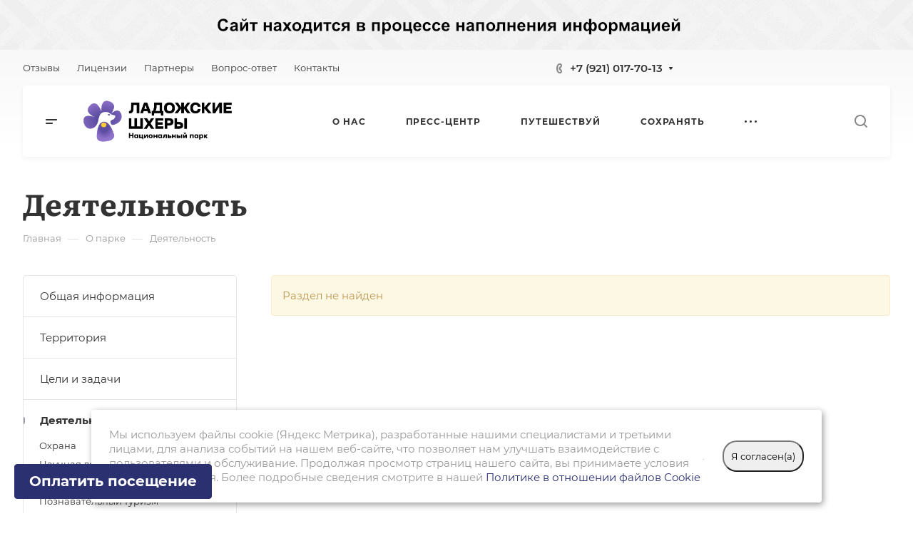

--- FILE ---
content_type: text/css
request_url: https://parkladoga.ru/bitrix/templates/aspro-allcorp3/css/mobile-menu.css?17030823296170
body_size: 1742
content:
#mobilemenu {
  background: #fff;
  background: var(--black_bg_black);
  position: relative;
  transition: left 0.4s ease 0s, opacity 0.4s ease 0s;
  position: fixed;
  z-index: 3002;
  overflow: hidden;
  overflow-y: auto;
}
.mobilemenu {
  overflow: hidden;
}
.mobilemenu__inner {
  display: flex;
  flex-direction: column;
  width: 100%;
  transition: transform 0.2s ease-in-out;
  -webkit-transition: transform 0.2s ease-in-out;
  -moz-transition: transform 0.2s ease-in-out;
  -ms-transition: transform 0.2s ease-in-out;
  padding: 20px 0 48px;
}

/* opened */
body.mmenu_dropdown #mobilemenu {
  top: 62px;
  bottom: 0;
  width: 100%;
  border-top: 1px solid #f2f2f2;
  border-top-color: var(--darkerblack_bg_black);
  opacity: 0;
  visibility: hidden;
}
body.mmenu_dropdown #mobilemenu.show {
  opacity: 1;
  visibility: visible;
}
body.mmenu_leftside #mobilemenu {
  left: -100%;
  top: 0;
  bottom: 0;
  width: 375px;
  max-width: 100%;
}
body.mmenu_leftside #mobilemenu.show {
  left: 0;
  box-shadow: 3px 0px 10px 0px rgba(0, 0, 0, 0.45);
}

/* part */
.mobilemenu__item {
  padding: 27px 0 0;
}
.mobilemenu__item-wrapper {
  padding: 0 40px;
}
.mobilemenu__item-wrapper--top {
  padding-right: 78px;
  gap: 16px 0;
}
.mobilemenu__item-wrapper--top > * {
  margin-top: -18px;
}

/* items list & dropdown */
.mobilemenu__menu > ul {
  padding: 0;
  margin: 0;
  display: block;
}
.mobilemenu__menu-dropdown {
  left: 100%;
  top: 0;
  width: 100%;
  border: medium none;
  box-shadow: none;
  visibility: visible;
  opacity: 1;
  display: none;
  position: absolute;
  z-index: 5;
  background: #fff;
  background: var(--black_bg_black);
  margin: 0;
  padding: 40px 0;
}
.mobilemenu__menu-item--expanded > .mobilemenu__menu-dropdown {
  display: block;
}

/* item */
.mobilemenu__menu-item {
  list-style: none;
  display: block;
  margin: 0;
  width: 100%;
  padding: 0;
  line-height: 0;
}
.mobilemenu__menu-item > .link-wrapper {
  position: relative;
}
.mobilemenu__menu-item > .link-wrapper a:not(.flexbox) {
  padding: 10px 40px 10px 40px;
  display: block;
  position: relative;
  word-break: break-word;
}
.mobilemenu__menu-dropdown .mobilemenu__menu-item > .link-wrapper a {
  padding: 10px 40px 10px 40px;
}

/* back item */
.mobilemenu__menu-item--back {
  margin: 0;
}
.mobilemenu__menu-item--back > .link-wrapper {
  display: inline-block;
  vertical-align: top;
  padding: 0 0 0 40px;
}
.mobilemenu__menu-dropdown .mobilemenu__menu-item--back > .link-wrapper a {
  padding: 8px 40px 8px 40px;
  height: 28px;
}
.mobilemenu__menu-item--back .arrow-all {
  position: relative;
  top: inherit;
  right: inherit;
}
.mobilemenu__menu-item--back a {
  position: relative;
}
.mobilemenu__menu-item--back .svg {
  right: inherit;
  left: 0;
  top: 8px;
}
.mobilemenu__menu-item--back svg {
  transform: rotate(180deg);
}
.mobilemenu__menu-item--back .arrow-all__item-line {
  left: 0;
  right: calc(100% - 18px);
  transition: right ease 0.5s;
}
.mobilemenu__menu-item--back .arrow-all--wide .arrow-all__item-line {
  left: 0;
  right: calc(100% - 25px);
  top: 13px;
}
.mobilemenu__menu-item--back .animate-arrow-hover:hover .arrow-all__item-line {
  left: 0;
  right: calc(100% - 34px);
}
.mobilemenu__menu-item--back .animate-arrow-hover:hover .arrow-all--wide .arrow-all__item-line {
  left: 0;
  right: calc(100% - 42px);
}

/* title item */
.mobilemenu__menu-item--title {
  margin: 27px 0 8px 0;
}

/* parent item */
.mobilemenu__menu-item--parent > .link-wrapper a {
  padding-right: 75px !important;
}
.mobilemenu .menu-arrow.svg {
  width: 17px;
  height: 17px;
  border-radius: 10px;
  line-height: 13px;
  right: 34px;
  top: 14px;
}
.mobilemenu .menu-arrow svg {
  vertical-align: middle;
}
.mobilemenu .toggle_block {
  width: 75px;
}

/* selected item */
.mobilemenu__menu-item--selected {
  position: static;
}
.mobilemenu__menu-item--selected > .link-wrapper a:before {
  content: "";
  position: absolute;
  top: 50%;
  left: 20px;
  width: 4px;
  height: 4px;
  border-radius: 100%;
  background-color: #9e9e9e;
  background-color: var(--theme-base-color);
  margin-top: -2px;
}

/* expanded item */
.mobilemenu__menu-item--expanded {
  position: static;
}

/* logo */
.mobilemenu .logo {
  padding: 0 40px;
  max-width: 262px;
}

/* catalog */
.mobilemenu__menu--top {
  margin-top: -3px;
}
.mobilemenu__menu--top > .mobilemenu__menu-list > .mobilemenu__menu-item > .link-wrapper a {
  padding: 10px 40px 11px 40px;
}

/* button */
.mobilemenu__button {
  padding: 23px 40px 12px;
  margin: 0 0 16px 0;
}
.mobilemenu__button .btn {
  display: block;
  padding: 9px 20px 10px;
}

/* phones */
.mobilemenu .phones {
  position: inherit;
}
.mobilemenu__menu-item--callback {
  padding: 9px 40px 9px 40px;
  margin: 9px 0 0 0;
}

/* item icon */
.mobilemenu__menu-item--with-icon > .link-wrapper a {
  padding-left: 77px !important;
  font-size: 1em;
  line-height: calc(1em + 7px);
}
.mobilemenu__menu .mobilemenu__menu-item-svg {
  position: absolute;
  top: 13px;
  left: 40px;
}
.mobilemenu__menu--compare .mobilemenu__menu-item-svg {
  left: 43px;
}
.mobilemenu__menu-item--with-icon > .link-wrapper > div > div + div {
  margin-top: -20px;
}

/* cart */
.mobilemenu__menu--cart .basket-link .js-basket-block {
  position: absolute;
}

/* contacts */
.mobilemenu__menu--contacts .address__text,
.mobilemenu__menu--contacts .schedule__text {
  padding: 10px 40px 10px 77px;
  max-width: inherit;
  font-size: 1em;
  line-height: calc(1em + 7px);
}

/* socials */
.mobilemenu .social {
  padding: 13px 40px 0;
}
.mobilemenu div + div > .social {
  padding-top: 28px;
}

/* separator */
.mobilemenu__separator {
  height: 1px;
  background: #e5e5e5;
  background: var(--stroke_black);
  margin: 28px 40px 0px;
}

/* overlay */
.mobilemenu__overlay {
  display: none;
  background: #3a3f44;
  opacity: 0.7 !important;
  height: 100%;
  width: 100%;
  position: fixed;
  left: 0px;
  top: 0px;
  z-index: 2999;
}

/* close button */
.mobilemenu__close {
  width: 46px;
  height: 46px;
  position: absolute;
  top: 31px;
  right: 24px;
  display: flex;
  justify-content: center;
  align-items: center;
  z-index: 1;
  cursor: pointer;
}


--- FILE ---
content_type: text/css
request_url: https://parkladoga.ru/bitrix/templates/aspro-allcorp3/css/blocks/tabs.css?17030823216569
body_size: 1675
content:
.tabs {
  margin-bottom: 40px;
}
.tabs--in-section {
  margin-bottom: 48px;
}
.tabs .tab-content {
  background-color: white;
  background-color: var(--black_bg_black);
  border: none;
  padding: 40px 0 0;
}
.tabs .tab-content.not_tabs {
  padding-top: 0;
}
.tabs .nav-tabs + .tab-content {
  border-top: 0;
}
.tabs .nav-tabs li {
  margin: 3px;
  background: #fafafa;
  background: var(--light2_bg_black);
  -moz-transition: background-color 0.3s;
  -ms-transition: background-color 0.3s, box-shadow 0.3s ease;
  -o-transition: background-color 0.3s, box-shadow 0.3s ease;
  -webkit-transition: background-color 0.3s, box-shadow 0.3s ease;
  transition: background-color 0.3s, box-shadow 0.3s ease;
}
.tabs .nav-tabs li:hover {
  background: #fff;
  background: var(--black_bg_black);
}
.tabs .nav-tabs li a,
.tabs .nav-tabs li > span {
  cursor: pointer;
  display: block;
  margin: 0;
  padding: 14px 21px 14px 22px;
  color: #666;
  color: var(--light_basic_text_black);
  border: none;
  border-radius: 3px;
  font-weight: 600;
  /* background-color: var(--card_bg_black); */
}
.tabs .nav-tabs li span {
  padding-top: 11px;
  padding-bottom: 11px;
}
.tabs .nav-tabs li a:hover,
.tabs .nav-tabs li span:hover {
  border-color: transparent;
  color: #333;
  color: var(--white_text_black);
}
.nav-tabs > li.active > a,
.nav-tabs > li.active > a:focus,
.nav-tabs > li.active > a:hover {
  border: none;
  background: none;
}
.nav-tabs > li.active:after {
  content: "";
  position: absolute;
  left: -1px;
  right: -1px;
  top: -1px;
  z-index: 1;
  height: 2px;
  -moz-border-radius-topleft: 3px;
  -webkit-border-top-left-radius: 3px;
  border-top-left-radius: 3px;
  -moz-border-radius-topright: 3px;
  -webkit-border-top-right-radius: 3px;
  border-top-right-radius: 3px;
  background: #9e9e9e;
  background: var(--theme-more-color);
}
.tabs .nav-tabs li.active > span {
  color: #333;
  color: var(--white_text_black);
  cursor: default;
}
.tabs .nav-tabs a:hover,
.tabs .nav-tabs a:active,
.tabs .nav-tabs a:focus {
  background: #fff;
  background: var(--card_bg_hover_black);
}
.tabs .nav-tabs li.active a {
  color: #9e9e9e;
  color: var(--fill_dark_light_white_hover);
  background: var(--black_bg_black);
}
.tabs .nav-tabs li.active:hover {
  box-shadow: none;
  transform: none;
  border-color: #e5e5e5;
  border-color: var(--stroke_black);
}
.tabs .tab-content .content {
  margin: -8px 0 0;
}
.tabs .nav-tabs > li:before,
.pagination > li:before {
  margin: 0;
  padding: 0;
}
.nav-tabs {
  border: none;
  margin: -3px;
  padding: 0;
}
.nav-tabs li {
  margin: 0;
  padding: 0;
}
.nav-tabs li:before {
  display: none !important;
}
.tabs.horizontal-scrolling {
  margin: 0px;
  position: relative;
  overflow: hidden;
}
.tabs.horizontal-scrolling:before,
.tabs.horizontal-scrolling:after {
  content: "";
  width: 10px;
  height: 48px;
  background: #fff;
  background: var(--black_bg_black);
  position: absolute;
  top: 0px;
  opacity: 0;
}
.tabs.horizontal-scrolling:before {
  left: 0px;
}
.tabs.horizontal-scrolling:after {
  right: 0px;
}
.tabs.horizontal-scrolling .nav {
  margin: 0px;
  white-space: nowrap;
  padding: 0px;
}
.tabs.horizontal-scrolling .nav > li {
  float: none;
  display: inline-block;
  margin: 0px;
}
.tabs.horizontal-scrolling .nav > li:not(:last-of-type) {
  margin-right: 4px;
}
.tabs.horizontal-scrolling + .tab-content {
  margin-top: 2.666rem;
}
.tabs.horizontal-scrolling.bottom-line .nav > li:not(:last-of-type) {
  margin-right: 2.266rem;
}
.tabs.bottom-line li {
  background: none;
}
.tabs.bottom-line li a {
  padding: 0px 0px 0.466rem;
}
.tabs.bottom-line li.active:after {
  left: 0px;
  right: 0px;
  top: auto;
  bottom: 0px;
  border-radius: 0px;
}
.tabs.bottom-line + .tab-content {
  margin-top: 1.666rem;
}

.tab-nav-wrapper {
  margin: 0px 70px;
}
.tab-nav {
  display: flex;
  justify-content: center;
  margin: 0px -6px;
  position: relative;
}
.tab-nav__item {
  margin: 0px 6px;
  padding: 5px 11px 6px 11px;
  cursor: pointer;
  color: #666666;
  color: var(--light_basic_text_black);
}
.tab-nav__item::first-letter {
  text-transform: capitalize;
}
.tab-nav__item:hover {
  border-radius: 4px;
}
.tab-nav__item.active {
  cursor: default;
  color: #fff;
  border-radius: 4px;
}

@media (max-width: 767px) {
  .index-block__title-wrapper--with-center-block .tab-nav-wrapper {
    margin-top: 25px;
    margin-bottom: 7px;
    padding-right: 6px;
  }
  .tab-nav {
    margin: 0px -6px;
  }
  .tab-nav__item {
    margin: 0px 6px;
    line-height: 18px;
  }
  .tab-nav__item.active {
    font-weight: normal;
  }
  .index-block__title-wrapper--with-center-block .index-block__part--left {
    margin-bottom: 16px;
  }

}
@media (max-width: 600px) {
  .arrow_scroll_init .arrows_wrapper {
    opacity: 0;
    display: none;
  }
  .tab-nav {
    margin-left: -3px;
    margin-right: -3px;
  }
  .tab-nav__item {
    margin-left: 3px;
    margin-right: 3px;
  }
  .index-block__title-wrapper--with-center-block .index-block__part--center {
    margin-bottom: 8px;
  }
}

/*scroll*/
.arrow_scroll {
  max-height: 55px;
  overflow: hidden;
}

.arrow_scroll .nav.nav-tabs {
  white-space: nowrap;
  min-width: 300%;
  z-index: 1;
  position: relative;
}

.arrow_scroll .nav.nav-tabs > li {
  float: none;
  display: inline-block;
  vertical-align: top;
}

.arrow_scroll_init .arrows_wrapper {
  position: absolute;
  top: 0;
  bottom: 0;
  width: 100%;
}

.arrow_scroll_init .arrows_wrapper .arrow {
  position: absolute;
  width: 38px;
  height: 100%;
  display: flex;
  align-items: center;
  justify-content: center;
  background: #fff;
  background: var(--black_bg_black);
  z-index: 1;
  cursor: pointer;
}

.grey_block .arrow_scroll_init .arrows_wrapper .arrow {
  background-color: #f9f9fa;
  background-color: var(--darkerblack_bg_black);
}

.arrow_scroll_init .arrows_wrapper .arrow.arrow_left {
  left: -14px;
  border-right: 1px solid #ececec;
  border-color: var(--stroke_black);
}

.arrow_scroll_init .arrows_wrapper .arrow.arrow_left svg {
  transform: rotate(-90deg);
}

.arrow_scroll_init .arrows_wrapper .arrow.arrow_right {
  right: -14px;
  border-left: 1px solid #ececec;
  border-color: var(--stroke_black);
}

.dropdown-select .arrow_scroll_init .arrows_wrapper .arrow.arrow_right{right: 14px;}
.dropdown-select .arrow_scroll_init .arrows_wrapper{right: -14px;}

.arrow_scroll_init .arrows_wrapper .arrow.arrow_right svg {
  transform: rotate(90deg);
}

.arrow_scroll_init .arrows_wrapper .arrow.disabled {
  display: none;
}

.dropdown-select .line-block{
  position: relative;
}


--- FILE ---
content_type: text/css
request_url: https://parkladoga.ru/bitrix/templates/aspro-allcorp3/css/form.css?170308233123262
body_size: 6229
content:
/* FORMS */
label {
  font-weight: normal;
}
label.error {
  color: #e02222 !important;
  margin: 0;
  padding: 0;
  position: absolute;
  top: -25px;
  right: 0;
  font-size: 12px;
  z-index: 6;
  white-space: nowrap;
}
.form label {
  margin-bottom: 5px;
}

input {
  outline: none;
}
input[type="password"] {
  font-size: 20px;
}
input::-ms-clear {
  display: none;
}
form input i[class*="fa"] {
  font-family: FontAweSome;
}

.input.error input,
.input.error textarea {
  border-color: #e02222;
}

textarea {
  resize: none;
}
.form textarea {
  padding-top: 10px;
  height: 98px;
}

select {
  border: 1px solid #f2f2f2;
  border-radius: 2px;
  padding: 5px 39px 5px 7px;
  background: none;
  color: #777777;
  cursor: pointer;
  line-height: 17px;
  position: relative;
}

.form {
  position: relative;
}

.jqmWindow>.scrollbar {
  max-height: 100vh;
  max-height: 100dvh;
}

.form.sending:before {
  content: "";
  display: block;
  position: absolute;
  top: 0px;
  left: 0px;
  right: 0px;
  bottom: 0px;
  /* background: #fff url("../images/loaders/pl3.gif") center no-repeat; */
  background: var(--white_bg_ccc) url("../images/loaders/double_ring.svg") center no-repeat;
  z-index: 993;
  opacity: 0.8;
}
.form__wrapper {
  position: relative;
  z-index: 2;
}
.form-inner {
  text-align: left;
  padding-top: 20px;
}
.form-inner--pt-35 {
  padding-top: 35px;
}

.form:not(.form--success) .form__info {
  align-self: center;
}
.form--BG_IMG.form--with-bg {
  min-height: 300px;
}
.form__img {
  position: relative;
}
.form--BG_IMG .form-fon {
  opacity: var(--light, 1) var(--dark, 0.6);
}

body#main .sticky-block.form__img--WIDE {
  top: 0px;
}
.form__img--WIDE {
  max-height: 100vh;
  height: 100%;
  padding-top: 67%;
}
.index-block--padding-top-130 .form__img--SIDE_IMG.form--static {
  margin-top: -130px;
}
.index-block--padding-bottom-130 .form__img--SIDE_IMG.form--static {
  margin-bottom: -130px;
}
.index-block--padding-top-80 .form__img--SIDE_IMG.form--static {
  margin-top: -80px;
}
.index-block--padding-bottom-80 .form__img--SIDE_IMG.form--static {
  margin-bottom: -80px;
}
.index-block--padding-top-40 .form__img--SIDE_IMG.form--static {
  margin-top: -40px;
}
.index-block--padding-bottom-40 .form__img--SIDE_IMG.form--static {
  margin-bottom: -40px;
}

.form--static {
  position: static;
}
.form--centered {
  text-align: center;
}
.form--centered .form-header {
  margin-bottom: 27px;
}
.form--centered .form-inner {
  max-width: 737px;
  margin: auto;
}
.form--centered .index-block__preview {
  text-align: center;
  margin-left: auto;
  margin-right: auto;
}
.form--centered .form-footer__btn {
  text-align: center;
}

.form--BG_IMG:not(.form--without-bg) .index-block__title,
.form--BG_IMG:not(.form--without-bg) .index-block__subtitle,
.form:not(.form--without-bg) .form-inner label * {
  color: #333;
}
.form--SIDE_IMG .index-block__title,
.form--SIDE_IMG .form-inner label * {
  color: var(--white_text_black);
}

#main .form--light .form-header *,
#main .form--light label * {
  color: #fff;
}
#main .form--light .licence_block label {
  color: rgba(255, 255, 255, 0.6);
}

#main .form .required-star,
#main .form .star {
  color: #f25353;
  margin-left: 0px;
}
#main .form--light .form-checkbox__input + .form-checkbox__label .form-checkbox__box {
  border-color: #fff;
  background-color: #fff;
}
#main .form--light .form-checkbox__input:checked + .form-checkbox__label .form-checkbox__box {
  border: 8px solid #9e9e9e;
  border-color: var(--theme-base-color);
  background-color: #9e9e9e;
  background-color: var(--theme-base-color);
}
#main .form--light .form-checkbox__input:hover + .form-checkbox__label .form-checkbox__box {
  box-shadow: 0px 0px 0px 1px inset var(--theme-base-color);
  border-color: var(--theme-base-color);
}

.form--opacity:before {
  content: "";
  position: absolute;
  top: 0;
  left: 0;
  right: 0;
  bottom: 0;
  z-index: 2;
  background: rgba(255, 255, 255, 0.3);
}
.form--light.form--opacity:before {
  background: rgba(0, 0, 0, 0.3);
}
.form-btn {
  margin-top: 27px;
}

.form .form-header .title {
  font-weight: 700;
}
.form .form-header .form_desc {
  margin-top: 19px;
}
.form .form-header p:last-child {
  margin: 0;
}
.form .form-footer {
  display: block;
}
.form .form-footer .btn {
  margin: 3px 0px 0px;
}

.form--inline .form-footer {
  padding: 20px 0 0px;
  display: block;
}

.form .form-error {
  padding-left: 15px;
  padding-right: 15px;
  margin-bottom: 20px;
}
.form img.calendar-icon-hover {
  margin: 1px;
  margin-left: 2px;
}
.form .refresh {
  color: #666666;
  display: inline-block;
  vertical-align: top;
  cursor: pointer;
}
.form .refresh a {
  border-bottom: 1px dotted;
  font-size: 0.8em;
  line-height: 14px;
}

.form-control {
  border-radius: 3px;
  color: var(--basic_text_black);
  box-shadow: none;
  border: 1px solid #ddd;
  border: 1px solid var(--stroke_black);
  height: 48px;
  padding: 6px 12px;
  background: #f8f8f8;
  background: var(--darkerblack_bg_black);
  transition: background ease-in-out 0.3s;
}
div.form-control {
  font-size: 1rem;
}
.form .fill-animate input {
  background: #f8f8f8;
  background: var(--darkerblack_bg_black);
  transition: background ease-in-out 0.3s;
}
/*.form .fill-animate .input-filed,
.index-block--fon .form .fill-animate input,
.form--with-bg.form .fill-animate input {
  background: #fff;
  background: var(--card_bg_black);
}*/
.form-control[disabled],
.form-control[readonly],
fieldset[disabled] .form-control {
  background: #fff;
  background: var(--card_bg_hover_black);
  border-color: #999999;
}
.form-control:focus {
  box-shadow: 0 1px 1px rgba(0, 0, 0, 0.015) inset;
  border-color: #999999;
  background: #fff;
  background-color: var(--card_bg_hover_black);
}
.form-control:hover,
.form .form-control.input-filed,
form .fill-animate input:hover {
  background: #fff;
  background-color: var(--card_bg_hover_black);
}
input:-internal-autofill-selected {
  background-color: var(--card_bg_hover_black) !important;
}

.form .form-group {
  margin-bottom: 15px;
  position: relative;
}
.form .form-group .form-group {
  margin: 0px;
}
/*
.form .form-body > .row:last-of-type .form-group {
  margin-bottom: 0px;
}*/
.form .form-group .input {
  position: relative;
}
.form .form-group .input.dates {
  font-size: 0px;
}
.form .form-group .input.dates label.error {
  font-size: 12px;
}
.form .form-group .input.dates img {
  display: none;
}
.form .form-group i:not(.svg) {
  position: absolute;
  top: 16px;
  right: 10px;
  font-size: 17px;
  color: #c4ccd1;
}
.form .form-group .hint {
  font-size: 11px;
  line-height: 18px;
  margin-top: 7px;
}
.form .form-group input[type="checkbox"] + label:not(.error) {
  margin-left: 10px;
  vertical-align: top;
}
.form .form-group input[type="checkbox"] + label:not(.error):before,
.form .form-group input[type="checkbox"] + label:not(.error):after {
  top: 4px;
}

form .form-group.animated-labels label:not(.error) {
  position: absolute;
  top: 12px;
  left: 12px;
  z-index: 1;
  -moz-transition: all ease-out 0.2s;
  -webkit-transition: all ease-out 0.2s;
  -o-transition: all ease-out 0.2s;
  -ms-transition: all ease-out 0.2s;
  transition: all ease-out 0.2s;
  font-size: 0.933em;
}
form .row .form-group.animated-labels label:not(.error) {
  left: 28px;
}
form .captcha-row .form-group.animated-labels label:not(.error),
form .row div .form-group.animated-labels label:not(.error) {
  left: 12px;
}
form .form-group.animated-labels.input-filed label:not(.error) {
  -ms-transform: translateY(-24px);
  -webkit-transform: translateY(-24px);
  transform: translateY(-24px);
  background: #fff;
  left: 7px;
  z-index: 6;
  padding: 0px 5px;
  font-size: 0.8em;
}
form .row .form-group.animated-labels.input-filed label:not(.error) {
  left: 23px;
}
form .captcha-row .form-group.animated-labels.input-filed label:not(.error),
form .row div .form-group.animated-labels.input-filed label:not(.error) {
  left: 7px;
}

.form .licence_block {
  padding: 0px 0px 29px;
  margin: -18px 0px 0px;
  position: relative;
  display: block;
  box-shadow: none;
  top: 0px;
}
.mobile .form .licence_block.bx_filter {
  margin-top: 0px;
}

.form .licence_block.bx_filter input[type="checkbox"] {
  display: block;
  visibility: hidden;
  width: 0px;
  line-height: 0px;
  margin: 0px;
}
.form .licence_block.bx_filter label {
  padding-top: 0px;
  text-align: left;
}
.form .licence_block label.error {
  top: -5px;
}

.form.success .form-header {
  border-top-color: #38ac61 !important;
  background: none;
}
.form.success .form-header {
  border-top-color: #38ac61 !important;
  background: none;
}
.form.success .form-header i {
  background: #38ac61 !important;
}
.form_result.success .text_msg {
  margin-bottom: 30px;
}

.form .bx_filter .form-group input[type="checkbox"] + label:not(.error) {
  margin-left: 0px;
}
body .container .form .bx_filter.style_check {
  position: static;
  display: block;
  box-shadow: none;
  padding-bottom: 0px;
}
body .container .form .bx_filter.style_check br {
  display: none;
}

.form-fon {
  position: absolute;
  left: 0px;
  top: 0px;
  bottom: 0px;
  right: 0px;
  background-position: center;
  background-repeat: no-repeat;
  background-size: cover;
  z-index: 1;
}
.form-fon--right-50 {
  right: 50%;
}
.form-fon--left-50 {
  left: 50%;
}
body .form__img--COMPACT {
  flex-grow: 0;
}
.form__img--COMPACT .form-fon {
  position: static;
  width: 280px;
  height: 280px;
  border-radius: 100%;
}
.form__img--SIDE_IMG:not(.form--static) .form-fon {
  position: static;
  height: 100vh;
  max-height: 500px;
  border-radius: 4px;
}
.bx-ie .form__img--SIDE_IMG:not(.form--static) .form-fon {
  position: absolute;
  height: auto;
}

.form-control.bx-input-file-desc {
  display: none;
}
div[data-sid="FILE"] .input br {
  display: none;
}

/*send*/
.form-send {
  background: #fff;
  background: var(--card_bg_hover_black);
  padding: 47px 46px;
  position: relative;
}
.form--centered .form-send {
  text-align: center;
}
.form-send--margined {
  margin: 8px 0px 23px;
}
.form-send--mr-30 {
  margin-right: 30px;
}
.form-send--mt-n7 {
  margin-top: -7px;
}
.form-send--mt-n4 {
  margin-top: -4px;
}
.form-send__info-title {
  padding-bottom: 10px;
  color: #333;
  color: var(--white_text_black);
}
.form-send__info-text {
  padding-bottom: 25px;
}

/*popup sended*/
.form-inner--popup {
  padding: 8px 0px 26px;
}
.form-inner--popup .form-send {
  padding: 39px 37px 35px;
}
.form-inner--popup .form-send__info-title {
  padding-bottom: 2px;
}
.form-inner--popup .form-send__info-text {
  padding-bottom: 0px;
}
.form-inner--popup .form-send__info-text p:last-of-type {
  margin-bottom: 0px;
}

/*close*/
.close-block {
  position: absolute;
  width: 50px;
  height: 50px;
  display: flex;
  justify-content: center;
  align-items: center;
  top: 11px;
  right: 13px;
  cursor: pointer;
}

/* CAPTCHA */
.captcha-row {
  position: relative;
  max-width: 418px;
  margin-bottom: 23px;
}
.captcha-row--inline {
  margin-bottom: 41px;
}

.form .captcha-row .captcha_image {
  height: 48px;
  position: relative;
  width: 217px;
}
.captcha-row .captcha_image img {
  height: 48px;
  border: none;
  vertical-align: top;
  width: 100%;
  width: 180px;
}
.form.inline img.captcha_img,
.form.contacts img.captcha_img {
  margin-right: 20px;
  max-width: 100%;
}
.captcha-row .captcha_input {
  bottom: 0;
  height: 48px;
  left: 204px;
  max-width: 140px;
  position: absolute;
  right: 0;
}
.captcha-row .captcha_input input[name="captcha_word"] {
  top: 0;
  position: absolute;
  height: 48px;
  border: 1px solid #ddd;
  padding: 6px 12px;
  border-radius: 3px;
  width: 140px;
  max-width: 100%;
}
.captcha-row.form-control {
  border: 0px solid #d5dadc;
  box-shadow: none;
  border-radius: 0px;
  height: auto;
  padding: 0px;
  background: transparent;
}
.form .captcha-row .input label.error {
  white-space: nowrap;
}
.form .captcha-row .captcha-img {
  margin-top: 4px;
}
.captcha-row.captcha-row--margined {
  margin-bottom: 41px;
}
/* reCAPTCHA */
body .captcha-row.invisible {
  margin-top: 0px;
  margin-bottom: 0px;
  height: 0px;
  visibility: visible;
  margin-top: -16px;
}
.captcha-row.invisible label {
  display: none;
}
.captcha-row .captcha_input.recaptcha_text {
  position: static;
  width: 100%;
  max-width: none;
  height: auto;
}
.captcha-row .captcha_image.recaptcha_tmp_img {
  display: none;
}
.bx-auth form[name="bx_auth_servicesform_inline"] .g-recaptcha,
.g-recaptcha {
  display: none !important;
}
div > .g-recaptcha {
  display: block !important;
  position: relative;
  z-index: 9;
}
body .captcha-row .recaptcha,
body .captcha-row > div.iblock {
  padding: 0px;
  margin: 0px;
  display: block;
}
body .captcha-row .recaptcha {
  height: 0px;
  opacity: 0;
  visibility: hidden;
  margin-bottom: 0px;
  display: block;
}
body .captcha-row.invisible.logo_captcha_n > div {
  display: none;
}
body .captcha-row.invisible.inline {
  height: auto;
  margin-bottom: 10px;
  margin-top: 0px;
}
body .captcha-row.normal label.error,
body .captcha-row.compact label.error {
  top: 0px;
}
.grecaptcha-badge{
  z-index: 5;
}

/*popup*/
.form.popup .form-header {
  padding: 42px 50px 11px 50px;
}
.form.popup .licence_block.bx_filter {
  display: block;
}
.form.popup .form-body {
  padding: 14px 50px 11px;
}
.form.popup .form-error {
  padding-left: 50px;
  padding-right: 50px;
}
.form.popup .form-footer {
  padding: 0px 50px 50px;
  display: block;
  text-align: left;
}
.form.popup .captcha-row {
  margin-bottom: 41px;
}
.form.popup .captcha-row.normal,
.form.popup .captcha-row.compact {
  margin-bottom: 21px;
}
.form.popup .captcha-row.invisible{
  margin-bottom: 25px;
}

/*upload file*/
.uploader {
  border-radius: 4px;
  padding: 10px 54px 4px 47px;
  border: 1px solid #ddd;
  border-color: var(--stroke_black);
  position: relative;
  margin-top: 10px;
  background: #f8f8f8;
  background: var(--darkerblack_bg_black);
  cursor: pointer;
  transition: background-color 0.3s ease, border-color 0.3s ease;
  -moz-transition: background-color 0.3s ease, border-color 0.3s ease;
  -ms-transition: background-color 0.3s ease, border-color 0.3s ease;
  -o-transition: background-color 0.3s ease, border-color 0.3s ease;
  -webkit-transition: background-color 0.3s ease, border-color 0.3s ease;
  min-height: 48px;
}
.uploader:first-of-type {
  margin-top: 0px;
}
.uploader:hover + .uploader {
  z-index: 11;
}
.uploader:before {
  content: "";
  position: absolute;
  top: 13px;
  left: 16px;
  width: 11px;
  height: 20px;
  background: url("../images/svg/attach_icons.svg") 0px 0px no-repeat;
}
.uploader.hover {
  border-color: #9e9e9e;
  border-color: var(--theme-base-color);
}
.uploader.hover:before {
  background-position: -15px -0px;
}
.uploader input[type="file"] {
  z-index: 10;
  opacity: 0;
  border: none;
  background: none;
  position: absolute;
  top: 0;
  right: 0;
  float: right;
  cursor: default;
  width: 100%;
  height: 100%;
  cursor: pointer;
}
.uploader .action {
  display: none;
  position: absolute;
  top: 9px;
  left: 9px;
  background: #fff;
  background: var(--black_bg_black);
  border-radius: 3px;
  color: white;
  color: var(--white_text_black_reverse);
  padding: 7px 12px;
  font-size: 1em;
  line-height: 15px;
  margin-right: 10px;
}
.uploader.hover .action {
  color: #fff;
  color: var(--white_text_black_reverse);
}

.uploader .filename {
  overflow: hidden;
  display: inline-block;
  width: 100%;
  white-space: nowrap;
  font-size: 1em;
  color: #333;
  color: var(--white_text_black);
  text-overflow: ellipsis;
  overflow: hidden;
  cursor: pointer;
  line-height: 25px;
}
.uploader.files_add .filename {
  color: #333;
}
.uploader.hover .filename {
  color: #fff;
}
.uploader .resetfile {
  position: absolute;
  right: -1px;
  width: 47px;
  display: block;
  top: -1px;
  bottom: -1px;
  z-index: 10;
  border-radius: 0 3px 3px 0;
  border: 1px solid #ddd;
  background: #f8f8f8;
}
.uploader .resetfile svg {
  position: absolute;
  display: block;
  top: 50%;
  margin: -5px 0 0 -5px;
  left: 50%;
}
.uploader .resetfile:hover svg path {
  stroke: #fff;
}
.form .input .add_file {
  font-size: 0.8em;
  cursor: pointer;
  padding: 4px 10px 0px 0px;
  display: inline-block;
}
.form .input .add_file:hover {
  color: #333333;
}
.form .input .add_file span {
  border-bottom: 1px dotted;
}
.uploader.files_add:not(.hover):before {
  left: 13px;
  width: 20px;
}
.uploader.files_add:not(.hover):not(.error):before {
  background-image: url(../images/svg/uploader-success.svg);
}
.uploader.files_add:not(.hover).error:before {
  background-image: url(../images/svg/uploader-error.svg);
}

/*rating*/
.votes_block {
  border: 1px solid #e5e5e5;
  border-color: var(--stroke_black);
  padding: 22px 22px;
  font-size: 0;
}

.votes_block > div {
  display: inline-block;
  vertical-align: middle;
}

.ratings {
  white-space: nowrap;
}

.ratings .item-rating {
  display: inline-block;
  padding: 0 0 0 5px;
}
.ratings .item-rating:first-of-type {
  padding-left: 0px;
}

.ratings .item-rating .svg svg path {
  fill: #ddd;
}
.ratings .item-rating.filed .svg svg path {
  fill: #e6c553;
}
.row[data-sid="RATING"] label,
.row[data-sid="FILE1"] label,
.row[data-sid="FILES1"] label {
  display: none;
}

form .rating_message {
  margin: 0 0 0 20px;
  position: relative;
  padding: 0 0 0 30px;
  color: #333;
  color: var(--white_text_black);
  font-size: 1rem;
}

form .rating_message:before {
  content: "\2014";
  position: absolute;
  left: 0;
  top: 0;
}

.votes_block--inline {
  padding: 0px;
  border: none;
}

/*b24*/
/*
.jqmWindow #bx24_form_inline_secondY {
  padding: 10px 20px 0px;
}
*/

/*fancy*/
.fancybox-active {
  height: auto;
}
.fancybox-container .fancybox-bg,
.fancybox-container .fancybox-button {
  background: #fff;
  background: var(--card_bg_black);
  opacity: 1;
}
.fancybox-button.fancybox-button--play,
.fancybox-button.fancybox-button--thumbs {
  /* display: none; */
}
.fancybox-container svg path {
  fill: #999;
}
.fancybox-inner .fancy {
  display: flex !important;
  align-items: center;
  justify-content: center;
  padding: 0px;
  height: 100%;
}
.fancybox-slide:before {
  display: none;
}
.fancybox-lock .fancybox-overlay {
  overflow: hidden;
}
.fancybox-overlay {
  background: #fff;
  opacity: 0;
}

.fancybox-inner video {
  display: block;
  max-height: 100%;
  max-width: 100%;
  margin: auto;
}
.fancybox-inner .fancybox-content {
  /*height: 100%;*/
  padding: 0px;
}

.fancybox-container .fancybox-infobar {
  color: #999;
  mix-blend-mode: normal;
}
.fancybox-slide--iframe {
  padding: 0px;
}
.fancybox-slide iframe {
  padding: 0px;
  height: 100%;
  width: 100%;
}

.fancybox-navigation .fancybox-button {
  top: calc(50% - 19px);
  width: 44px;
  height: 38px;
}
.fancybox-navigation .fancybox-button--arrow_left {
  padding: 0px 0px 0px 6px;
}
.fancybox-navigation .fancybox-button--arrow_right {
  padding: 0px 6px 0px 0px;
}
.fancybox-caption {
  background: transparent;
  color: #333;
}
.fancy-js {
  cursor: pointer;
  display: block;
}

/*show password*/
body .eye-password input[type="password"],
body .eye-password input[type="text"],
body .bx-soa-auth .eye-password input[type="password"],
body .bx-soa-auth .eye-password input[type="text"] {
  padding-right: 55px;
}
.eye-password{
  position: relative;
}

.eye-password:after {
  content: "";
  width: 55px;
  height: 44px;
  position: absolute;
  top: 32.56px;
  background-image: url("../images/svg/eye_close.svg");
  background-repeat: no-repeat;
  background-position-x: center;
  background-position-y: center;
  cursor: pointer;
  right: 1px;
}

.row > .eye-password:after {
  right: 17px;
}

body .bx-soa-auth .eye-password:after{
  top: 2px;
}

.eye-password.password-show:after {
  background-image: url("../images/svg/eye_open.svg");
}

.jqmWindow input[type="text"]:focus,
.jqmWindow input[type="password"]:focus,
.jqmWindow input[type="email"]:focus,
.jqmWindow input[type="tel"]:focus,
.jqmWindow textarea:focus,
.jqmWindow select:focus {
  outline: none;
  background: #fff;
  background-color: var(--card_bg_hover_black);
  border: 1px solid #ccc;
  border-color: var(--stroke_black);
}

.form .eye-password input {
  background-size: 0px !important;
}
/**/
.form .form-detail-inline {
  flex-direction: row;
  padding: 35px 40px 40px;
}

.form .form-detail-inline .index-block__preview {
  flex-basis: 220px;
  margin: 0;
  text-align: left;
  margin-right: 40px
}

.form .form-detail-inline .form-inner {
  padding-top: 0;
  max-width: 100%;
}

.form .form-detail-inline .form-body {
  display: grid;
  grid-template-columns: repeat(auto-fit, minmax(210px, 1fr));
  column-gap: 32px;
}

.form.form--inline .form-group {
  margin-bottom: 13px;
}

@media(min-width: 1450px){
  .form .form-detail-inline .form-body {
    grid-template-columns: repeat(auto-fit, minmax(290px, 1fr));
  }
}

@media(min-width: 1275px){
  .form .form-detail-inline .form-body.odd-class .row:last-child {
    grid-column-start: 1;
    grid-column-end: 3;
  }
}

@media(max-width: 1199px) and (min-width: 900px){

  .form .form-detail-inline .form-body {
    grid-template-columns: repeat(auto-fit, minmax(210px, 1fr));
  }
  .form .form-detail-inline .form-body.odd-class .row:last-child {
    grid-column-start: 1;
    grid-column-end: 3;
  }
}

@media(max-width: 900px){
  .form .form-detail-inline .form-body {
    grid-template-columns: repeat(auto-fit, minmax(300px, 1fr));
  }
}

@media(max-width: 768px){
  .form .form-detail-inline {
    flex-direction: column;
  }

  .form .form-detail-inline .index-block__preview {
    text-align: center;
    margin: 0 auto;
    flex-basis: auto;
    padding-bottom: 25px;
  }

  .form .form-detail-inline .form-inner {
    margin: 0;
  }
}

@media(max-width: 500px){
  .form .form-detail-inline .form-body {
    grid-template-columns: repeat(auto-fit, minmax(230px, 1fr));
  }
}

@media (min-width: 992px) {
  .form--BG_IMG:not(.form--centered) .sticky-block {
    padding-right: 100px;
  }

  .form__info--RIGHT > div {
    padding-left: 100px;
  }
  .form__info--LEFT > div {
    padding-right: 100px;
  }
  .form__info--RIGHT .maxwidth-theme--half {
    padding-right: 32px;
  }
  .form__info--LEFT .maxwidth-theme--half {
    padding-left: 32px;
    margin-left: auto;
  }

  .form--SIDE_IMG:not(.form--static) .index-block__subtitle {
    margin-top: -5px;
  }
}
@media (max-width: 991px) {
  .form__img--SIDE_IMG {
    display: none;
  }
  .form--SIDE_IMG .maxwidth-theme--half {
    padding: 0px 24px;
    max-width: none;
  }
  .form:not(.form--success) .form__info {
    align-self: auto;
  }
}
@media (max-width: 991px) and (min-width: 768px) {
  .form--COMPACT .form__info--RIGHT > div {
    padding-left: 50px;
  }
  .form--COMPACT .form__info--LEFT > div {
    padding-right: 50px;
  }
}
@media (max-width: 767px) {
  .form__img {
    display: none;
  }
  .captcha-row .captcha_input input[name="captcha_word"] {
    width: 100%;
  }
  .captcha-row .captcha_input {
    max-width: 100%;
  }
}
@media (max-width: 400px) {
  .form .captcha_image {
    width: 100%;
  }
  .form .captcha-row .captcha_image {
    width: 170px;
  }
  .form .captcha-row .captcha_image img {
    width: 140px;
  }
  .form .captcha-row .captcha_input {
    left: 164px;
  }
}


--- FILE ---
content_type: text/css
request_url: https://parkladoga.ru/bitrix/templates/aspro-allcorp3/themes/custom_s2/colors.css?17583429796200
body_size: 1655
content:
.owl-carousel__dot.active::after {
  border-color: #2b3070;
}
a.grey {
  color: #818181;
}
a.grey:hover {
  color: #2b3070;
}
.dark_link:hover {
  color: #2b3070;
}
.btn-inline {
  color: #2b3070;
}
.btn-inline.black:hover {
  color: #2b3070;
}
.btn-inline.rounded:hover i {
  background: #2b3070;
}
body .fa.big-icon {
  background: #2b3070;
}
body .fa.big-icon.grey {
  color: #2b3070;
  background: #efefef;
}
.icon-text {
  color: #fff;
  background: #2b3070;
}
.icon-text .fa {
  color: #fff;
}
.icon-text.grey {
  color: #222;
  background: #efefef;
}
.icon-text.grey .fa {
  color: #2b3070;
}
a.scroll-to-top.ROUND_COLOR,
a.scroll-to-top.RECT_COLOR {
  background-color: #2b3070;
}
a.scroll-to-top.ROUND_COLOR:hover,
a.scroll-to-top.RECT_COLOR:hover {
  background-color: #363d8d;
}
.underline {
  border-bottom: 2px solid #2b3070;
}
blockquote::before {
  color: #2b3070;
}
.review .it:before {
  color: #2b3070;
}
.styled-block {
  border-left-color: #2b3070;
}
.list.icons .fa {
  color: #2b3070;
}
table.table th {
  background-color: #2b3070;
}
hr.colored_line {
  border-color: #2b3070;
}
.label.label-default {
  background: #93a6bc;
}
.label.label-primary {
  background: #b8c2cd;
}
.label.label-success {
  background: #5cb85c;
}
.label.label-warning {
  background: #f0ad4e;
}
.label.label-danger {
  background: #d9534f;
}
.svg.colored svg path {
  fill: #2b3070;
}
#main .header-cart--hcolor-count .header-cart__count {
  background-color: #333986 !important;
}
.search-tags-cloud .tags a:hover {
  background: #2b3070;
}
.breadcrumb a:hover {
  color: #222;
}
.breadcrumb a:active {
  color: #141735;
}
.breadcrumb li:hover > a {
  color: #333986;
}
.pagination .active a,
.pagination .active span {
  border-color: #2b3070 !important;
  background-color: #2b3070 !important;
}
.pagination li:not(.active):hover a {
  border-color: #2b3070 !important;
  color: #2b3070;
}
.pagination a:hover .fa {
  color: #2b3070;
}
.pagination li.prev:hover a svg path,
.pagination li.next:hover a svg path {
  fill: #2b3070;
}
.item-views.blocks h3.line:after {
  background: #2b3070;
}
.nav-direction .flex-direction-nav li a {
  background: #2b3070;
}
.nav-direction .flex-direction-nav li a:hover {
  background: #333986;
}
.show_props .char_title:hover svg path {
  fill: #2b3070;
}
.cls-cluster2 {
  fill: #2b3070;
}
.social-icons li:hover a {
  border-color: #333986;
  background-color: transparent;
}
.accordion-head.accordion-open a,
.accordion-head:hover a {
  color: #2b3070;
}
.detail .gallery-block .small-gallery ul.items li.flex-active-slide,
.detail .gallery-block .small-gallery ul.items li:hover {
  border-color: #2b3070;
}
.flex-direction-nav a:hover,
.flex-direction-nav a:hover::before {
  color: #333986;
  border-color: #333986;
}
.color-controls .flex-direction-nav a {
  background: #2b3070;
}
.color-controls .flex-direction-nav a:hover {
  background: #333986;
}
span.zoom {
  background-color: #2b3070;
}
span.zoom:hover {
  background-color: #333986;
}
.wr_scrollbar .scrollbar .handle {
  background: #2b3070;
}
.banners-small .item .title a:hover {
  color: #2b3070 !important;
}
.banners-big.view_2 .slides  li .maxwidth-theme .row .tablet_text {
  background-color: #2b3070;
}
.banners-big.view_2 .flexslider .slides li .wrap .tablet_text .banner_buttons .btn:hover {
  color: #2b3070 !important;
}
.teasers.item-views.front.icons .item a:hover {
  color: #2b3070 !important;
}
.front-projects.item-views.table .item .info {
  border-top-color: #2b3070;
}
.front-projects.item-views.table .item a:hover .info {
  background: #324860;
}
.front-projects.item-views.table .item a:hover .info:before {
  border-bottom-color: #2b3070;
}
.item-views .item .title a:hover {
  color: #2b3070;
}
.docs-block .iblocks:hover .icons-block a,
.iblocks .icons-block a:hover {
  background: #2b3070;
}
.docs-block .iblocks:hover .text-block .text {
  color: #2b3070 !important;
}
.item-views .property.price .fa,
.item-views .property.price .price_val {
  color: #2b3070;
}
.item-views .item:hover .property .fa {
  color: #2b3070;
}
.link-block-more .dark-color:hover:before {
  background: #2b3070;
}
.tabs.item-views.table .title,
.history.item-views.table .title {
  color: #2b3070;
}
.history.item-views .title {
  color: #2b3070;
}
.detail .galery #slider.flexslider:hover .flex-direction-nav {
  background: #333986;
}
.detail .galery #carousel .slides li.flex-active-slide {
  border-color: #2b3070;
}
.detail .reviews .item .review .icons:before {
  color: #2b3070;
}
.detail .galery #carousel .flex-direction-nav a:hover::before {
  color: #2b3070;
}
.catalog.group .price .price_val {
  color: #2b3070;
}
.select-outer i.fa {
  color: #2b3070;
}
.item-views.table.bblock .item .info {
  border-top-color: #2b3070;
}
.popup_regions .items .item.current {
  background: #2b3070;
}
#headerfixed .nav-pills>li.active>a,
#headerfixed .nav>li>a:focus,
#headerfixed .nav>li>a:hover,
#headerfixed .nav-pills>li.active>a,
#headerfixed .nav-pills>li.active>a:focus,
#headerfixed .nav-pills>li.active>a:hover,
#headerfixed .dropdown-menu>.active>a,
#headerfixed .dropdown-menu>.active>a:focus,
#headerfixed .dropdown-menu>.active>a:hover,
#headerfixed .dropdown-menu>li>a:focus,
#headerfixed .dropdown-menu>li>a:hover {
  color: #2b3070;
}
.item .sticker-block {
  color: #2b3070;
}
.news_block .item .sticker {
  background: #2b3070;
}
.reviews.item-views.slider .item .preview-text-wrapper .quote svg path {
  fill: #2b3070;
}
.profit-front-block .item .image {
  background: #2b3070;
}
.item-views .item .title a.colored {
  color: #2b3070;
}
.float-banners.v2 .item:hover:after {
  background: #2b3070;
}
.marker .mcls-1 {
  fill: #2b3070;
}
.bx-yandex-view-layout .pane_info_wrapper .pane_info .email a:hover {
  color: #2b3070;
}
.marker:hover .mcls-1 {
  fill: #363d8d;
}
.subscribe-edit-main .form input[type=checkbox] + label:hover:after,
.subscribe-edit-main .form input[type=checkbox]:checked + label:after,
.subscribe-edit-main .form input[type=radio] + label:hover:after,
.subscribe-edit-main .form input[type=radio]:checked + label:after {
  background-color: #2b3070;
  border-color: #2b3070;
}
.subscribe-edit-main font.notetext {
  border-color: #2b3070;
}


--- FILE ---
content_type: text/css
request_url: https://parkladoga.ru/bitrix/templates/aspro-allcorp3/css/custom.css?17174289871044
body_size: 404
content:
/*NOTE: This file is intended for programmers. Aspro technical support is not advised to work with him.*/

/* Examples (uncomment to use):*/

/* Expand site width */
/* body .wrapper { max-width: 1400px !important;  } */

/* Set site background image */
/* body {  background: url(image_source) top no-repeat; }

/* Hide compare button */
/* a.compare_item { display: none !important;  }*/
@media(min-width:1024px){
	.grid-3-col {
		display: grid;
	        grid-template-columns: repeat(3, 1fr);
	        grid-gap: 10px;
	        // grid-auto-rows: minmax(100px, auto);
	}
}
@media(min-width: 500px) and (max-width:1024px){
	.grid-3-col {
		display: grid;
	        grid-template-columns: repeat(2, 1fr);
	        grid-gap: 10px;
	        // grid-auto-rows: minmax(100px, auto);
	}
}
.phones__dropdown .phones__dropdown-item.callback-item, .mobilephones__menu-item--callback {
    display: none;
}
.services-detail__bottom-info .detail-block .content {
    color: black;
}
.logo {
	height: 75px;
	max-width: 250px;
}
	
.d-flex{
	display:flex;
}


--- FILE ---
content_type: application/javascript
request_url: https://parkladoga.ru/bitrix/templates/aspro-allcorp3/js/blocks/controls.js?17030823147330
body_size: 2343
content:
$(document).ready(function () {
  // dropdown-select
  $(document).on("click", ".dropdown-select .dropdown-select__title", function () {
    var _this = $(this),
      menu = _this.parent().find("> .dropdown-select__list");

    if (!_this.hasClass("clicked")) {
      _this.addClass("clicked");

      _this.toggleClass("opened");
      menu.stop().slideToggle(100, function () {
        _this.removeClass("clicked");
      });
    }
  });

  // dropdown-select change item
  $(document).on("click", ".dropdown-select__list .mixitup-item", function () {
    var $select = $(this).closest('.dropdown-select');
    $select.find('.dropdown-select__title span').text($(this).text());
    $select.find('.dropdown-select__title.opened').click();
  });

  // close select
  $("html, body").on("mousedown", function (e) {
    if (typeof e.target.className == "string" && e.target.className.indexOf("adm") < 0) {
      e.stopPropagation();

      $(".dropdown-select .dropdown-select__title.opened").each(function(){
        var $select = $(this).closest('.dropdown-select');
        if(!$(e.target).closest($select).length) { 
          $(this).click();
        }
      });
    }
  });

  // hint
  $(document).on("click", ".hint__icon", function (e) {
    e.stopImmediatePropagation();
    var tooltipWrapp = $(this).closest(".hint");
    if (tooltipWrapp.hasClass("active")) {
      tooltipWrapp.removeClass("active").find(".tooltip").slideUp(200);
    } else {
      tooltipWrapp.addClass("active");
      tooltipWrapp.find(".tooltip").slideDown(200);
      tooltipWrapp.find(".tooltip_close").click(function (e) {
        e.stopPropagation();
        e.stopImmediatePropagation();
        tooltipWrapp.removeClass("active").find(".tooltip").slideUp(100);
      });
    }
    e.stopPropagation();
  });

  // mixitUp
  const containerEl = document.querySelector(".mixitup-container");
  if (containerEl) {
    var config = {
      selectors: {
        target: '[data-ref="mixitup-target"]',
      },
      /*animation: {
        effects: "fade scale stagger(150ms)", // Set a 'stagger' effect for the loading animation
      },*/
      animation: {
        effects: "", // Set a 'stagger' effect for the loading animation
      },
      load: {
        filter: "none", // Ensure all targets start from hidden (i.e. display: none;)
      },
      animation: {
        duration: 350,
      },
      controls: {
        scope: "local",
      },
      callbacks: {
        onMixStart: function (state) {
          // console.log(state);
        },
        onMixClick: function (state, event) {
          let $item = event.target.children.length ? event.target : event.target.parentElement;
          $($item).siblings().removeClass("color-theme head-block__item--active active");
          $($item).addClass("color-theme head-block__item--active active");
        },
        onMixEnd: function () {
          // InitLazyLoad();
        },
      },
    };
    var mixer = mixitup(containerEl, config);

    containerEl.classList.add("mixitup-ready");

    mixer.show().then(function () {
      // Remove the stagger effect for any subsequent operations
      mixer.configure({
        animation: {
          effects: "fade scale",
        },
      });
    });
  }

  /*show password*/
  $(".form-group:not(.eye-password-ignore) [type=password]").each(function (item) {
    let passBlock = $(this).closest(".form-group");
    let labelBlock = passBlock.find(".label_block");
    if (labelBlock.length) {
      labelBlock.addClass("eye-password");
    } else {
      passBlock.addClass("eye-password");
    }
  });
  $(document).on("click", ".eye-password:not(.eye-password-ignore)", function (event) {
    let input = this.querySelector("input");
    let eyeWidth = 56;
    if (this.clientWidth - eyeWidth < event.offsetX) {
      if (input.type == "password") {
        input.type = "text";
        this.classList.add("password-show");
      } else if (input.type == "text") {
        input.type = "password";
        this.classList.remove("password-show");
      }
      event.stopPropagation();
    }
  });
  /**/
});

// gallery switch
$(document).on("click", ".gallery-view_switch__icons:not(.active)", function () {
  var $this = $(this);
  var animationTime = 200;
  var bSmall = $this.hasClass("gallery-view_switch__icons--small");
  var $switchGallery = $this.closest(".gallery-view_switch");
  var $bigGallery = ($this.closest(".big_gallery").length
    ? $this.closest(".big_gallery")
    : $this.closest(".gallery")
  ).find(".gallery-big");
  var $bigGalleryCounter = $switchGallery.find(".gallery-view_switch__count-wrapper--big");
  var $smallGallery = ($this.closest(".big_gallery").length
    ? $this.closest(".big_gallery")
    : $this.closest(".gallery")
  ).find(".gallery-small");
  var $smallGalleryCounter = $switchGallery.find(".gallery-view_switch__count-wrapper--small");
  var $toHideGallery = bSmall ? $bigGallery : $smallGallery;
  var $toHideGalleryCounter = bSmall ? $bigGalleryCounter : $smallGalleryCounter;
  var $toShowGallery = bSmall ? $smallGallery : $bigGallery;
  var $toShowGalleryCounter = bSmall ? $smallGalleryCounter : $bigGalleryCounter;

  $this.addClass("active");
  $this.siblings(".active").removeClass("active");

  $toHideGalleryCounter.fadeOut(animationTime, function () {
    $toShowGalleryCounter.fadeIn(animationTime);
  });

  $toHideGallery.fadeOut(animationTime, function () {
    $toShowGallery.fadeIn(animationTime);
  });
});
/*buy opt table items*/
function optBuyBasketAction(basketItems, itemsToNotice) {
  const basketParams = {
    type: "multiple",
    ajaxPost: "Y",
    // iblock_id: _this.data("iblock_id"),
    action: "buy",
    items: [],
  };
  if (basketItems) {
    basketParams["items"] = basketItems;
  }

  var bBasketTop =
    typeof arAsproOptions["THEME"]["ORDER_BASKET_VIEW"] !== "undefined" &&
    $.trim(arAsproOptions["THEME"]["ORDER_BASKET_VIEW"]) === "HEADER" &&
    $(".basket.top").length;
  var bBasketFly =
    typeof arAsproOptions["THEME"]["ORDER_BASKET_VIEW"] !== "undefined" && !bBasketTop && $(".basket.fly").length;

  if (basketParams["items"].length) {
    $.ajax({
      url: arAsproOptions["SITE_DIR"] + "include/footer/basket.php",
      type: "POST",
      data: basketParams,
    }).done(function (html) {
      if (bBasketTop) {
        $(".ajax_basket").replaceWith(html);
      } else if (bBasketFly) {
        $(".ajax_basket").html($($.trim(html)).html());
      }

      // show cart or notice
      if (typeof JNoticeSurface === "undefined") {
        if (bBasketTop) {
          $(".header-cart").addClass("opened");

          if (typeof headerCartHideTimer !== "undefined") {
            clearTimeout(headerCartHideTimer);
          }

          headerCartHideTimer = setTimeout(function () {
            $(".header-cart").removeClass("opened");
          }, 2000);
        } else if (bBasketFly) {
          setTimeout(function () {
            if (!$(".ajax_basket").hasClass("opened")) {
              $(".ajax_basket").addClass("opened");
            }
          }, 50);
        }
      } else {
        JNoticeSurface.get().onAdd2cart(itemsToNotice);
      }

      var eventdata = { action: "loadBasket" };
      BX.onCustomEvent("onCompleteAction", [eventdata, $(html)]);
      setBasketItemsClasses();
    });
  }
}


--- FILE ---
content_type: application/javascript
request_url: https://parkladoga.ru/bitrix/templates/aspro-allcorp3/js/blocks/mobile.js?17026383337502
body_size: 2023
content:
$(document).ready(function () {
  /*  --- Bind mobile filter  --- */
  var $mobilefilter = $("#mobilefilter");
  var $mobiledMenu = $("#mobilemenu");
  if ($mobilefilter.length) {
    $mobilefilter.isOpen = $mobiledMenu.hasClass("show");
    $mobilefilter.isAppendLeft = false;
    $mobilefilter.isWrapFilter = false;
    $mobilefilter.isHorizontalOrCompact = $(".filter_horizontal").length || $(".bx_filter_vertical.compact").length;
    $mobilefilter.close = '<i class="svg svg-close close-icons"></i>';

    $(document).on("click", ".bx-filter-title", function () {
      OpenMobileFilter();
    });

    $(document).on("click", "#mobilefilter .svg-close.close-icons", function () {
      CloseMobileFilter();
    });

    $(document).on("click", ".bx_filter_select_block", function (e) {
      var bx_filter_select_container = $(e.target).parents(".bx_filter_select_container");
      if (bx_filter_select_container.length) {
        var prop_id = bx_filter_select_container.closest(".bx_filter_parameters_box").attr("data-property_id");
        if ($("#smartFilterDropDown" + prop_id).length) {
          $("#smartFilterDropDown" + prop_id).css({
            "max-width": bx_filter_select_container.width(),
            "z-index": "3020",
          });
        }
      }
    });

    $(document).on("mouseup", ".bx_filter_section", function (e) {
      if ($(e.target).hasClass("bx_filter_search_button")) {
        CloseMobileFilter();
      }
    });

    $(document).on("mouseup", ".bx_filter_parameters_box_title", function (e) {
      $("[id^='smartFilterDropDown']").hide();
      if ($(e.target).hasClass("close-icons")) {
        CloseMobileFilter();
      }
    });

    $mobilefilter.parent().append('<div id="mobilefilter-overlay"></div>');
    var $mobilefilterOverlay = $("#mobilefilter-overlay");

    $mobilefilterOverlay.click(function () {
      if ($mobilefilter.isOpen) {
        CloseMobileFilter();
        //e.stopPropagation();
      }
    });

    mobileFilterNum = function (num, def) {
      if (def) {
        $(".bx_filter_search_button").text(num.data("f"));
      } else {
        var str = "";
        var $prosLeng = $(".bx_filter_parameters_box > span");

        str +=
          $prosLeng.data("f") +
          " " +
          num +
          " " +
          declOfNumFilter(num, [$prosLeng.data("fi"), $prosLeng.data("fr"), $prosLeng.data("frm")]);
        $(".bx_filter_search_button").text(str);
      }
    };

    declOfNumFilter = function (number, titles) {
      cases = [2, 0, 1, 1, 1, 2];
      return titles[number % 100 > 4 && number % 100 < 20 ? 2 : cases[number % 10 < 5 ? number % 10 : 5]];
    };

    OpenMobileFilter = function () {
      if (!$mobilefilter.isOpen) {
        $("body").addClass("jqm-initied wf");

        $(".bx_filter_vertical .slide-block__head.filter_title").removeClass("closed");

        $(".bx_filter_vertical .slide-block__head.filter_title + .slide-block__body").show();

        if (!$mobilefilter.isAppendLeft) {
          if (!$mobilefilter.isWrapFilter) {
            $(".bx_filter").wrap("<div id='wrapInlineFilter'></div>");
            $mobilefilter.isWrapFilter = true;
          }
          $(".bx_filter").appendTo($("#mobilefilter"));
          var helper = $("#filter-helper");
          if (helper.length) {
            helper.prependTo($("#mobilefilter .bx_filter_parameters"));
          }
          $mobilefilter.isAppendLeft = true;
        }
        if (typeof checkFilterLandgings === "function") {
          checkFilterLandgings();
        }

        $("#mobilefilter .bx_filter_parameters").addClass("mobile-scroll scrollbar");

        $("#mobilefilter .slide-block .filter_title").addClass("ignore");
        $("#mobilefilter .bx_filter_parameters .bx_filter_parameters_box_title").addClass(
          "colored_theme_hover_bg-block"
        );

        $(".bx_filter_button_box.ajax-btns").addClass("colored_theme_bg");
        $(".bx_filter_button_box.ajax-btns .filter-bnt-wrapper").removeClass("hidden");
        // InitCustomScrollBar();

        // show overlay
        setTimeout(function () {
          $mobilefilterOverlay.fadeIn("fast");
        }, 100);

        // fix body
        $("body").css({ overflow: "hidden", height: "100vh" });

        // show mobile filter
        $mobilefilter.addClass("show");
        $mobilefilter.find(".bx_filter").css({ display: "block" });
        $mobilefilter.isOpen = true;

        $("#mobilefilter .bx_filter_button_box.btns.ajax-btns").removeClass("hidden");

        var init = $mobilefilter.data("init");
        if (typeof init === "undefined") {
          $mobilefilter.scroll(function () {
            $(".bx_filter_section .bx_filter_select_container").each(function () {
              var prop_id = $(this).closest(".bx_filter_parameters_box").attr("data-property_id");
              if ($("#smartFilterDropDown" + prop_id).length) {
                $("#smartFilterDropDown" + prop_id).hide();
              }
            });
          });

          $mobilefilter.data("init", "Y");
        }
      }
    };

    CloseMobileFilter = function (append) {
      $mobilefilter.find(".bx_filter_parameters").removeClass("scrollbar");

      $("body").removeClass("jqm-initied wf");

      $("#mobilefilter .bx_filter_parameters .bx_filter_parameters_box_title").removeClass(
        "colored_theme_hover_bg-block"
      );
      $(".slide-block .filter_title").removeClass("ignore");
      $(".bx_filter_button_box.ajax-btns").removeClass("colored_theme_bg");

      $(".bx_filter:not(.n-ajax) .bx_filter_button_box.ajax-btns .filter-bnt-wrapper").addClass("hidden");

      if ($mobilefilter.isOpen) {
        // scroll to top
        $mobilefilter.find(".bx_filter_parameters").scrollTop(0);

        // unfix body
        $("body").css({ overflow: "", height: "" });

        // hide overlay
        setTimeout(function () {
          $mobilefilterOverlay.fadeOut("fast");
        }, 100);

        // hide mobile filter
        $mobilefilter.removeClass("show");
        $mobilefilter.isOpen = false;
      }

      if (append && $mobilefilter.isAppendLeft) {
        $(".bx_filter").appendTo($("#wrapInlineFilter")).show();
        var helper = $("#filter-helper");
        if (helper.length) {
          helper.appendTo($("#filter-helper-wrapper"));
        }
        $mobilefilter.isAppendLeft = false;
        $mobilefilter.removeData("init");
        mobileFilterNum($("#modef_num_mobile"), true);
      }
    };

    checkMobileFilter = function () {
      if (
        (!window.matchMedia("(max-width: 991px)").matches && !$mobilefilter.isHorizontalOrCompact) ||
        (!window.matchMedia("(max-width: 767px)").matches && $mobilefilter.isHorizontalOrCompact)
      ) {
        CloseMobileFilter(true);
      }
    };
  } else {
    checkTopFilter();
    $(document).on("click", ".bx-filter-title", function () {
      $(this).toggleClass("opened");
      if ($(".visible_mobile_filter").length) {
        $(".visible_mobile_filter").show();
        $(".bx_filter_vertical, .bx_filter").slideToggle(333);
      } else {
        $(".bx_filter_vertical").closest("div[id^=bx_incl]").show();
        $(".bx_filter_vertical, .bx_filter").slideToggle(333);
      }
    });
  }
  /*  --- END Bind mobile filter  --- */
});
